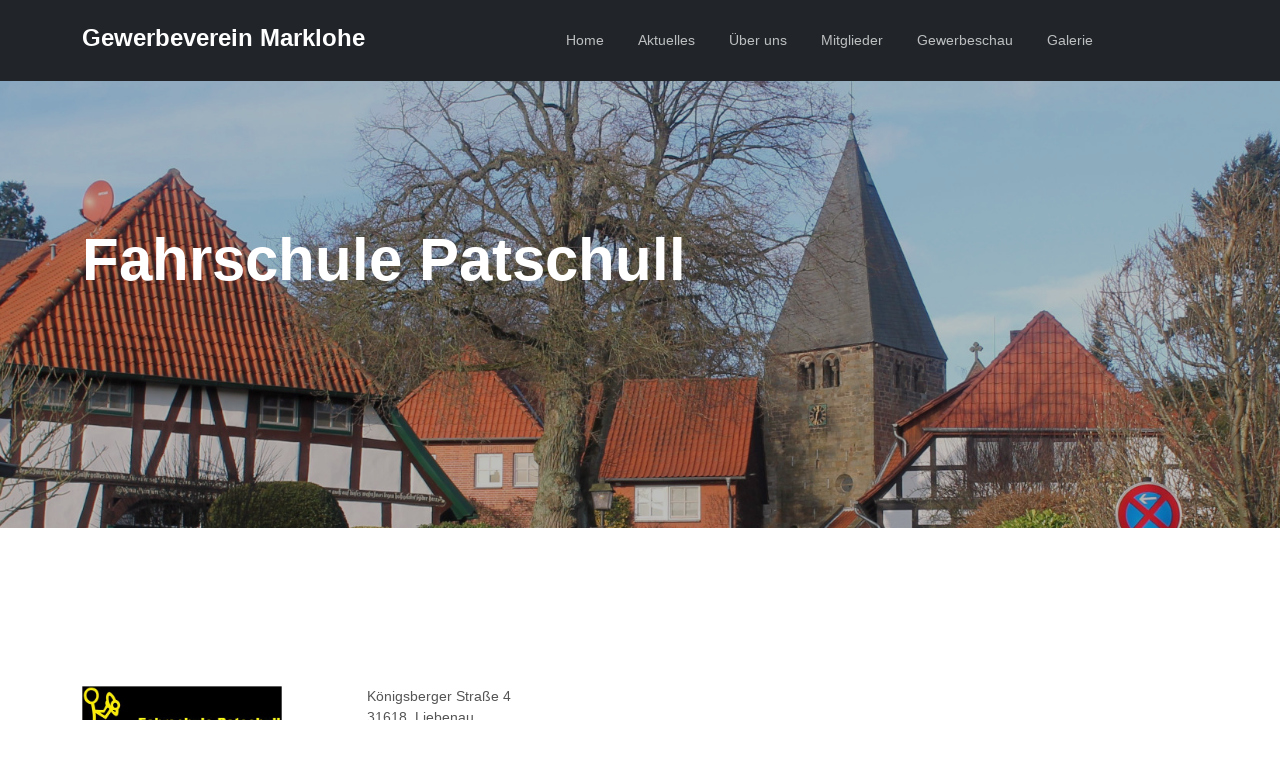

--- FILE ---
content_type: text/html; charset=UTF-8
request_url: https://gewerbeverein-marklohe.de/members/108
body_size: 2225
content:
<!doctype html>
<html lang="en">
    <head>
        <meta charset="utf-8">
        <meta name="viewport" content="width=device-width, initial-scale=1">
        <meta name="author" content="Sven Akemann">
        <meta name="description" content="" />
        <meta name="keywords" content="" />
        <link rel="shortcut icon" href="/favicon.png">
        <link rel="stylesheet" href="/fonts/icomoon/style.css">
        <link rel="stylesheet" href="/fonts/flaticon/font/flaticon.css">
        <link rel="stylesheet" href="/css/tiny-slider.css">
        <link rel="stylesheet" href="/css/aos.css">
        <link rel="stylesheet" href="/css/flatpickr.min.css">
        <link rel="stylesheet" href="/css/glightbox.min.css">
        <link rel="stylesheet" href="/css/style.css">
        <link rel="stylesheet" href="/css/datatables.min.css">
        <link rel="stylesheet" href="/css/simple-lightbox.css">

        <title>Mitglieder | Gewerbeverein Marklohe</title>
    </head>

    <body>
        <div class="site-mobile-menu site-navbar-target">
            <div class="site-mobile-menu-header">
                <div class="site-mobile-menu-close">
                    <span class="icofont-close js-menu-toggle"></span>
                </div>
            </div>
            <div class="site-mobile-menu-body"></div>
        </div>

        <nav class="navbar-expand-lg navbar-dark bg-dark site-nav">
            <div class="container">

                <div class="site-navigation">
                    <div class="row">
                        <div class="col-4">
                            <a href="/" class="logo">Gewerbeverein Marklohe</a>
                        </div>
                        <div class="col-8 d-none d-lg-inline-block text-center nav-center-wrap">
                            <ul class="js-clone-nav  text-center site-menu p-0 m-0">
                                <li><a href="/">Home</a></li>
                                <li><a href="/news">Aktuelles</a></li>
                                <li><a href="/about">Über uns</a></li>
                                                                    <li><a href="/members">Mitglieder</a></li>
                                                                    <li><a href="/fair">Gewerbeschau</a></li>
                                <li><a href="/galery">Galerie</a></li>

                            </ul>
                        </div>
                        <div class="col-6 col-lg-3 text-lg-end">
                                                        <a href="#" class="burger ms-auto float-end site-menu-toggle js-menu-toggle d-inline-block d-lg-none light" data-toggle="collapse" data-target="#main-navbar">
                                <span></span>
                            </a>
                        </div>
                    </div>
                </div>

            </div>
        </nav>


        
    <div class="hero overlay">
        <div class="img-bg rellax">
            <img src="/images/index.jpg" alt="Image" class="img-fluid">
        </div>
        <div class="container">
            <div class="row align-items-center justify-content-start">
                <div class="col-12">
                                            <h1 class="heading" data-aos="fade-up">Fahrschule Patschull</h1>
                                    </div>
            </div>
        </div>
    </div>    

    <div class="section service-section-2">
        <div class="container">
            <div class="row">

                                    <div class="heading-content" data-aos="fade-up">
                        <h2><span class="d-block">Fahrschule Patschull</span></h2>        
                    </div>
                </div>
                <div class="row">
                    <div class="col-md-3">
                                                    <img src="/images/logos/1668705590.jpg" width="200px">
                                            </div>
                    <div class="col-md-9">
                        <div class="row">
                            <p>
                                Königsberger Straße 4<br>
                                31618, Liebenau
                            </p>
                            <p>
                                Ansprechpartner: Olaf Patschull<br>
                                                                    Webseite: <a href="http://www.fahrschule-patschull.de" target="_new">http://www.fahrschule-patschull.de</a><br>
                                                                Tel: 05023-945601<br>
                                E-Mail: <a href="mailto:opatschull@aol.com">opatschull@aol.com</a><br>
                            </p>
                        </div>
                    </div>
                </div>
                <div class="row">
                    <p>
                        <p><strong>Die Fahrschule Olaf Patschull übernimmt die Fahrschule Hain in Marklohe</strong><br><br>Vor 20 Jahren, genau am 04.08.1999, eröffnete der Fahrlehrer Olaf Patschull seine Fahrschule in Liebenau an der Königsberger Str. 4. Im Jahr darauf erfolgte die Zweigstellenzulassung in der Langen Str. 34 in Steyerberg und 2002 dann die Zweigstellenzulassung in Stolzenau, Lange Str. 26.<br><br>Ab dem 06.01.2020 übernimmt die Fahrschule Olaf Patschull die Fahrschule Hain in Marklohe.<br>Daher werden sich die Unterrichtszeiten ab Mo. 06.01.2020 in den Filialen folgendermaßen ändern:</p>
<p>Fahrschule Olaf Patschull<br>Königsberger Str. 4 31618 Liebenau<br>Unterrichtszeiten:<br>Di. 17.00 – 18.30 Uhr<br>Do. 19.00 – 20.30 Uhr<br><br>Schulungsraum / Zweigstelle:<br>Lange Str. 34<br>31595 Steyerberg<br>Unterrichtszeiten:<br>Mo. 19.00 – 20.30 Uhr<br>Mi. 17.00 – 18.30 Uhr NEU!<br><br>Schulungsraum / Zweigstelle:<br>Lange Str. 26<br>31592 Stolzenau<br>Unterrichtszeiten:<br>Mo. 17.00 – 18.30 Uhr NEU!<br>Mi. 19.00 – 20.30 Uhr NEU!<br><br>Schulungsraum / Zweigstelle: <strong>NEU!</strong><br>Rathausstr. 11<br>31608 Marklohe<br>Unterrichtszeiten:<br>Di. 19.00 – 20.30 Uhr <strong>NEU!</strong><br>Do. 17.00 – 18.30 Uhr <strong>NEU!</strong></p>
<p><strong>Seit Februar 2014 ist die Fahrschule Olaf Patschull als Bildungsträger nach AZAV zertifiziert.</strong><br><br><strong> Bildungsgutscheine der Agentur für Arbeit können bei uns eingelöst werden!</strong></p>
                    </p>
                </div>
                <div class="row">
                    <div class="col-md-3">
                        <a class="btn btn-primary btn-large" href="/members">
                            Zurück
                        </a>

                    </div>
                </div>

            </div>
        </div>


    </div>                
</div>
</div>



        <div class="site-footer">
            <div class="container">

                <div class="row">
                    <div class="col-lg-4">
                        <img src="/images/logo-trans.png" alt="Image" >     
                    </div>

                    <div class="col-lg-2">
                   
                    </div>

                    <div class="col-lg-2 ml-auto">
                        <div class="widget">
                            <h3>Links</h3>
                            <ul class="list-unstyled float-left links">
                                <li><a href="/bylaws">Satzung</a></li>
                                <li><a href="/directors">Vorstand</a></li>
                                <li><a href="/links">wichtige Links</a></li>
                                <li><a href="/downloads">Downloads</a></li>
                                <li><a href="/imprint">Impressum</a></li>
                            </ul>
                        </div>
                    </div> 


                    <div class="col-lg-3">
                        <div class="widget">
                            <h3>Kontakt</h3>
                            <address>Gewerbeverein von Handel und Handwerk der Gemeinde Marklohe e.V.</address>
                            <ul class="list-unstyled links mb-4">
                                <li>Tel: <a href="tel://11234567890">05021-2637</a></li>
                                <li>Fax: <a href="tel://11234567890">05021-65454</a></li>
                                <li><a href="mailto:kontakt@gewerbeverein-marklohe.de">kontakt@gewerbeverein-marklohe.de</a></li>
                            </ul>
                        </div>
                    </div>

                </div>

                <div class="row mt-5">
                    <div class="col-12 text-center">
                    </div>
                </div>
            </div>
        </div>


        <div id="overlayer"></div>
        <div class="loader">
            <div class="spinner-border text-primary" role="status">
                <span class="visually-hidden">Loading...</span>
            </div>
        </div>


        <script src="/js/jquery.min.js"></script>
        <script src="/js/bootstrap.bundle.min.js"></script>
        <script src="/js/tiny-slider.js"></script>
        <script src="/js/aos.js"></script>
        <script src="/js/navbar.js"></script>
        <script src="/js/counter.js"></script>
        <script src="/js/rellax.js"></script>
        <script src="/js/flatpickr.js"></script>
        <script src="/js/glightbox.min.js"></script>
        <script src="/js/custom.js"></script>
        <script src="/js/datatables.min.js"></script>
        <script src="/js/simple-lightbox.jquery.min.js"></script>
        <script src="/js/functions.js"></script>
    </body>
</html>


--- FILE ---
content_type: text/javascript
request_url: https://gewerbeverein-marklohe.de/js/functions.js
body_size: 513
content:
$(document).ready(function () {
    $(function () {
        var gallery = $('.gallery a').simpleLightbox({});
    });

    $('.dataTable').DataTable({
        language: {
            search: "Suche&nbsp;:",
            lengthMenu: "Zeige _MENU_ Einträge",
            info: "Einträge _START_ bis _END_ von _TOTAL_ insgesamt",
//            infoEmpty: "Affichage de l'&eacute;lement 0 &agrave; 0 sur 0 &eacute;l&eacute;ments",
//            infoFiltered: "(filtr&eacute; de _MAX_ &eacute;l&eacute;ments au total)",
            infoPostFix: "",
            loadingRecords: "Ladevorgang läuft...",
            zeroRecords: "Kein Element zum Anzeigen",
            emptyTable: "Keine Daten in der Tabelle verfügbar",
            paginate: {
                first: "Erster",
                previous: "Zurück",
                next: "Nächster",
                last: "Letzter"
            },
            aria: {
                sortAscending: ": aktivieren, um die Spalte in aufsteigender Reihenfolge zu sortieren",
                sortDescending: ": aktivieren, um die Spalte in absteigender Reihenfolge zu sortieren"
            }
        }
    });


    $("#sidebar").mCustomScrollbar({
         theme: "minimal"
    });

    $('#sidebarCollapse').on('click', function () {
        // open or close navbar
        $('#sidebar').toggleClass('active');
        // close dropdowns
        $('.collapse.in').toggleClass('in');
        // and also adjust aria-expanded attributes we use for the open/closed arrows
        // in our CSS
        $('a[aria-expanded=true]').attr('aria-expanded', 'false');
    });

});


